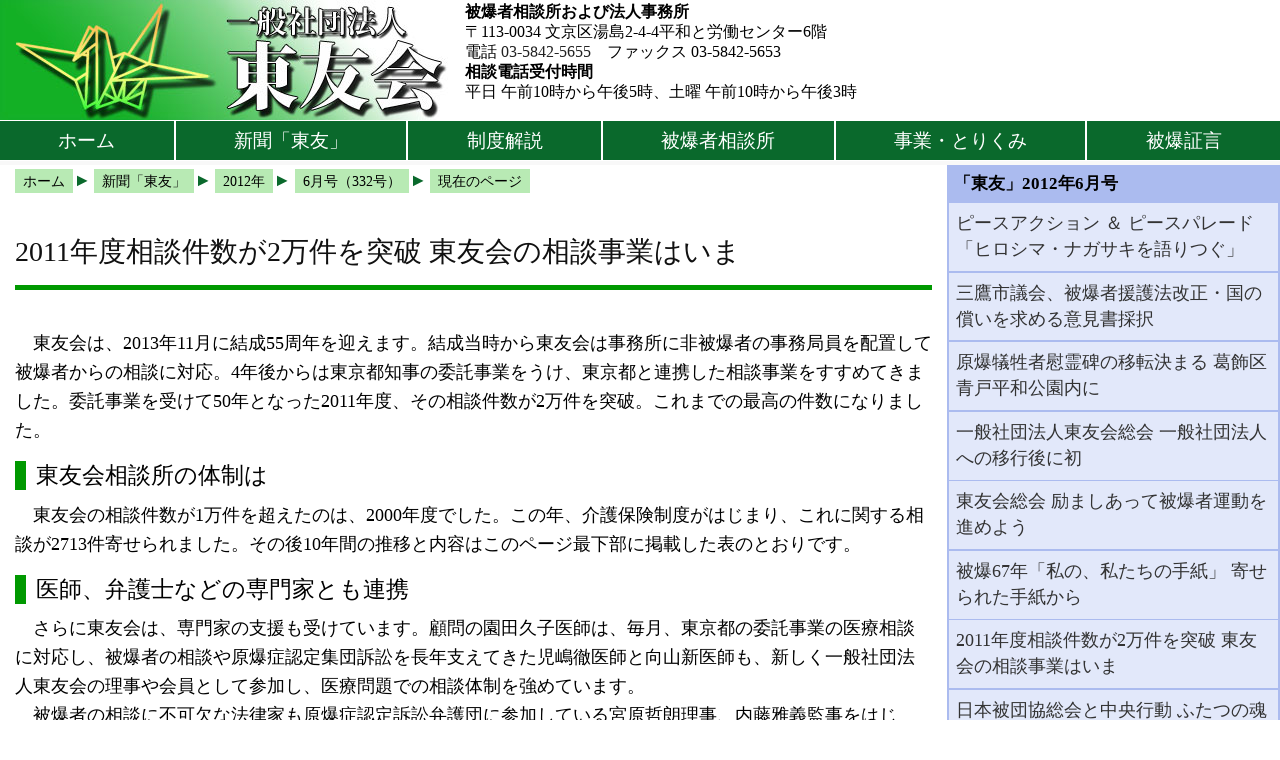

--- FILE ---
content_type: text/html; charset=UTF-8
request_url: https://t-hibaku.jp/toyu/2012/0332/0332_20120600soud.html
body_size: 31535
content:
<!DOCTYPE HTML>
<html lang="ja">
<head>
<meta http-equiv="Content-Type" content="text/html; charset=utf-8">
<meta name="viewport" content="width=device-width,initial-scale=1">
<meta name="keywords" content="原爆,被爆者,新聞,機関紙,東友,相談,相談事業">
<meta name="description" content="東友会は、2013年11月に結成55周年を迎えます。結成当時から東友会は被爆者からの相談に対応。4年後からは東京都知事の委託事業をうけ、東京都と連携した相談事業をすすめてきました。2011年度、相談件数が2万件を突破。これまでの最高の件数に。">
<meta property="og:title" content="2011年度相談件数が2万件を突破 東友会の相談事業はいま 「東友」の記事から">
<meta property="og:description" content="東友会は、2013年11月に結成55周年を迎えます。結成当時から東友会は被爆者からの相談に対応。4年後からは東京都知事の委託事業をうけ、東京都と連携した相談事業をすすめてきました。2011年度、相談件数が2万件を突破。これまでの最高の件数に。">
<meta property="og:image" content="https://t-hibaku.jp/img/warera_og_logo.jpg">
<meta property="og:url" content="https://t-hibaku.jp/toyu/2012/0332/0332_20120600soud.html">
<meta property="og:type" content="article">
<meta property="og:site_name" content="一般社団法人 東友会">
<title>2011年度相談件数が2万件を突破 東友会の相談事業はいま 「東友」の記事から</title>
<link href="../../../css/style.css" rel="stylesheet" type="text/css">
</head>
<body>
<div class="container">
<header id="header">
<div id="headerlogo">
<a href="https://t-hibaku.jp/" title="東友会ホームへ">
<img
 srcset="
 	https://t-hibaku.jp/img/logo_main_g.jpg 465w,
 	https://t-hibaku.jp/img/logo_main_g320.jpg 320w"
 sizes="
 	(min-width:60em) 465px,
 	(max-width:60em) 320px"
 src="https://t-hibaku.jp/img/logo_main_g.jpg"
 alt="一般社団法人 東友会">
</a>
</div>
<nav class="visually-hidden" aria-label="ページ内ナビゲーション">
<ul class="visually-hidden">
<li class="visually-hidden"><a href="#body">本文へ</a></li>
<li class="visually-hidden"><a href="#mainmenu">メインメニューへ</a></li>
<li class="visually-hidden"><a href="#submenu">サブメニューへ</a></li>
<li class="visually-hidden"><a href="#breadcrumb_top">現在地ナビ（パンくずリスト）へ</a></li>
</ul>
</nav>
</header>
<address>
<strong>被爆者相談所および法人事務所</strong><br>
〒113-0034 文京区湯島2-4-4平和と労働センター6階<br>
電話 <a href="tel:+81-3-5842-5655" style="text-decoration:none; color:#222;">03-5842-5655</a>　ファックス 03-5842-5653<br>
<strong>相談電話受付時間</strong><br>
平日 午前10時から午後5時、土曜 午前10時から午後3時
</address>
<nav id="mainmenu" aria-label="メインメニュー">
	<ul>
	<li><a href="https://t-hibaku.jp/">ホーム</a></li>
	<li><a href="https://t-hibaku.jp/toyu/">新聞「東友」</a></li>
	<li><a href="https://t-hibaku.jp/seido/">制度解説</a></li>
	<li><a href="https://t-hibaku.jp/soudan/">被爆者相談所</a></li>
	<li><a href="https://t-hibaku.jp/torikumi/">事業・とりくみ</a></li>
	<li><a href="https://t-hibaku.jp/syougen/">被爆証言</a></li>
	</ul>
</nav>
<div id="main">
<div id="breadcrumb_top">
<nav class="breadcrumb" aria-label="現在地ナビ（パンくずリスト）">
<ol class="breadcrumb" itemscope itemtype="https://schema.org/BreadcrumbList">
  <li itemprop="itemListElement" itemscope
      itemtype="https://schema.org/ListItem">
    <a itemprop="item" href="https://t-hibaku.jp/index.html">
        <span itemprop="name">ホーム</span>
    </a>
    <meta itemprop="position" content="1" />
  </li>
  <li itemprop="itemListElement" itemscope
      itemtype="https://schema.org/ListItem">
    <a itemprop="item" href="https://t-hibaku.jp/toyu/index.html">
        <span itemprop="name">新聞「東友」</span>
    </a>
    <meta itemprop="position" content="2" />
  </li>
  <li itemprop="itemListElement" itemscope
      itemtype="https://schema.org/ListItem">
    <a itemprop="item" href="https://t-hibaku.jp/toyu/toyu2012.html">
        <span itemprop="name">2012年</span>
    </a>
    <meta itemprop="position" content="3" />
  </li>
  <li itemprop="itemListElement" itemscope
      itemtype="https://schema.org/ListItem">
    <a itemprop="item" href="https://t-hibaku.jp/toyu/toyu2012.html#toyu0332">
        <span itemprop="name">6月号（332号）</span>
    </a>
    <meta itemprop="position" content="4" />
  </li>
  <li itemprop="itemListElement" itemscope
      itemtype="https://schema.org/ListItem">
    <a itemprop="item" href="https://t-hibaku.jp/toyu/2012/0332/0332_20120600soud.html" aria-current="page">
        <span itemprop="name">現在のページ</span>
    </a>
    <meta itemprop="position" content="5" />
  </li>
</ol>
</nav>
</div>
<article id="body">
<h1>2011年度相談件数が2万件を突破 東友会の相談事業はいま</h1>
<p>　東友会は、2013年11月に結成55周年を迎えます。結成当時から東友会は事務所に非被爆者の事務局員を配置して被爆者からの相談に対応。4年後からは東京都知事の委託事業をうけ、東京都と連携した相談事業をすすめてきました。委託事業を受けて50年となった2011年度、その相談件数が2万件を突破。これまでの最高の件数になりました。</p>
<h2>東友会相談所の体制は</h2>
<p>　東友会の相談件数が1万件を超えたのは、2000年度でした。この年、介護保険制度がはじまり、これに関する相談が2713件寄せられました。その後10年間の推移と内容はこのページ最下部に掲載した表のとおりです。

<h2>医師、弁護士などの専門家とも連携</h2>
<p>　さらに東友会は、専門家の支援も受けています。顧問の園田久子医師は、毎月、東京都の委託事業の医療相談に対応し、被爆者の相談や原爆症認定集団訴訟を長年支えてきた児嶋徹医師と向山新医師も、新しく一般社団法人東友会の理事や会員として参加し、医療問題での相談体制を強めています。<br>
　被爆者の相談に不可欠な法律家も原爆症認定訴訟弁護団に参加している宮原哲朗理事、内藤雅義監事をはじめ、新宿区、大田区、北区、八王子市、武蔵野市にある法律事務所の弁護士が一般社団法人東友会の会員として参加して、相談事業に協力しています。</p>
<h2>相談の内容、方法も多様</h2>
<p>　東友会事務所で対応している相談の9割は、電話や手紙で寄せられます。最近の傾向としては、東友会のウェブサイトを見て電子メールによる相談も増えているのも特徴です。<br>
　2011年東友会が受けた2万件を超える相談の5割は被爆者の手当や医療費などに関するものです。残りの2割が介護保険制度など被爆者援護法以外の医療や福祉関係、1割が被爆二世の医療費助成などとなりました。</p>
<h2>近年は介護の相談が増加</h2>
<p>　年間をつうじて多いのは、一般（他人）介護手当に関するものです。担当の的早相談員と清水相談員は、112人の被爆者の一般介護手当の申請を毎月手伝っています。これは東京都が対応しているこの手当受給者の8割を超えます。<br>
　一般介護手当の申請は、毎月、介護保険のホームヘルプを利用した日・時間帯と介護保険以外に被爆者が頼んでいる介護人が介護をした日と時間帯が重なっていないかをチェックし、領収証の金額と申請額をチェックするなど、細かい作業が必要です。</p>
<h2>原爆症の認定申請は緻密な対応が必要</h2>
<p>　原爆症認定と医療特別手当の担当は村田相談員。新しい基準ができて4年がすぎ、毎月の申請は数件に落ちつきました。しかし、申請に必要な検査結果報告書がそろわない事例が多く、相談員が医師に手紙を書いてお願いすることがしばしば。被爆から67年がすぎ、被爆状況の確認にも手間がかかっています。とくに、遠距離で被爆した後に中心地に入った人は、記録がないことが多く、東京都の協力をえて調べることが増えています。医療特別手当を受けている人が3年に1度提出する健康状況届は、4月から104件に対応。これは東京都の対象者の8割を超えています。</p>
<h2>地区ごとの相談会の講師活動も</h2>
<p>　村田相談員と的早相談員は、地区の会がひらく相談会で講師を担当しています。<br>
　地区の相談会は、毎年25カ所くらい開かれます。<br>
　2012年度は4月に青梅市、板橋区、江戸川区、多摩市で、5月には品川区、国分寺市、港区、府中市、6月には杉並区、武蔵野市、練馬区、あきる野市、中野区、足立区、町田市、文京区、北区と、17カ所で相談会が開かれています。<br>
　どこの相談会でも東友会相談員は大歓迎を受けます。「おいでくださると聞いて参加しました。お世話になって」と、あいさつにくる被爆者が多く、相談会の翌日にはほとんど参加した被爆者から電話での問い合わせがあります。<br>
</p>
<div class="imgcontainer">
<figure class="imgbox" style="max-width:488px;">
<img
 srcset="
 	img/0332_20120600sod1.jpg 480w,
 	img/0332_20120600sod1_s.jpg 300w"
 sizes="
 	(min-width:60em) 480px,
 	(max-width:60em) 300px"
 src="img/0332_20120600sod1.jpg"
 alt="相談員が立って資料を示しながら話をしている。長方形に並べられた机に着席した参加者は資料に目を落とすなどしながらそれを聞いている。">
<figcaption>都内各地区ごとにきめ細かな相談会も（写真は江東区での相談会）</figcaption>
</figure>
</div>
<div class="dropshadowbox">
<h2>東友会原爆被爆者相談所 最近10年間の相談実績の推移</h2>
<p>　社団法人東友会原爆被爆者相談所の相談員が実施した相談事業の内容別・方法別の一覧です。<br>
　相談内容別の分類は、東京都健康局に委託事業として報告する書式の分類になっています。</p>
<table style="height: 90%;">
  <caption>2002年から2011年における相談実績の推移</caption>
  <tbody>
    <tr>
      <td colspan="2" rowspan="2">&nbsp;</td>
      <th scope="colgroup" colspan="1" rowspan="2">相談件数総計</th>
      <th scope="col" colspan="9" rowspan="1" style="text-align: center;">相談内容別件数</th>
    </tr>
    <tr>
      <th scope="col" width="8%">被爆者援護法関係</th>
      <th scope="col" width="8%">患者健康指導</th>
      <th scope="col" width="8%">家族調整</th>
      <th scope="col" width="8%">生活保護法適用</th>
      <th scope="col" width="8%">他社会福祉法関係</th>
      <th scope="col" width="8%">入院斡旋</th>
      <th scope="col" width="8%">施設斡旋</th>
      <th scope="col" width="8%">その他</th>
      <th scope="col" width="8%">被爆二世関係</th>
    </tr>
    <tr>
      <th scope="rowgroup" width="9%" rowspan="2" style="text-align: left">2002年度</th>
      <th scope="row" width="7%" colspan="1" style="text-align: left">年度計 </th>
      <td class="right">13,735</td>
      <td class="right">7,554</td>
      <td class="right">1,188</td>
      <td class="right">0</td>
      <td class="right">26</td>
      <td class="right">2,085</td>
      <td class="right">18</td>
      <td class="right">404</td>
      <td class="right">1,580</td>
      <td class="right">880</td>
      </tr>
    <tr>
      <th scope="row" colspan="1" style="text-align: left"> 月平均</th>
      <td class="right">1,145</td>
      <td class="right">630</td>
      <td class="right">99</td>
      <td class="right">0</td>
      <td class="right">2</td>
      <td class="right">174</td>
      <td class="right">2</td>
      <td class="right">34</td>
      <td class="right">132</td>
      <td class="right">73</td>
      </tr>
    <tr>
      <th scope="rowgroup" width="9%" rowspan="2" style="text-align: left">2003年度</th>      <th scope="row" colspan="1" style="text-align: left">年度計</th>
      <td class="right">14,688</td>
      <td class="right">9,196</td>
      <td class="right">655</td>
      <td class="right">19</td>
      <td class="right">35</td>
      <td class="right">702</td>
      <td class="right">41</td>
      <td class="right">250</td>
      <td class="right">1,726</td>
      <td class="right">2,064</td>
      </tr>
    <tr>
      <th scope="row" colspan="1" style="text-align: left">月平均</th>
      <td class="right">1,224</td>
      <td class="right">766</td>
      <td class="right">55</td>
      <td class="right">2</td>
      <td class="right">3</td>
      <td class="right">59</td>
      <td class="right">3</td>
      <td class="right">21</td>
      <td class="right">144</td>
      <td class="right">172</td>
      </tr>
    <tr>
      <th scope="rowgroup" width="9%" rowspan="2" style="text-align: left">2004年度</th>      <th scope="row" colspan="1" style="text-align: left">年度計</th>
      <td class="right">13,901</td>
      <td class="right">9,485</td>
      <td class="right">916</td>
      <td class="right">18</td>
      <td class="right">11</td>
      <td class="right">996</td>
      <td class="right">41</td>
      <td class="right">336</td>
      <td class="right">401</td>
      <td class="right">1,697</td>
      </tr>
    <tr>
      <th scope="row" colspan="1" style="text-align: left">月平均</th>
      <td class="right">1,158</td>
      <td class="right">790</td>
      <td class="right">76</td>
      <td class="right">2</td>
      <td class="right">1</td>
      <td class="right">83</td>
      <td class="right">3</td>
      <td class="right">28</td>
      <td class="right">31</td>
      <td class="right">144</td>
      </tr>
    <tr>
      <th scope="rowgroup" width="9%" rowspan="2" style="text-align: left">2005年度</th>      <th scope="row" colspan="1" style="text-align: left">年度計</th>
      <td class="right">11,291</td>
      <td class="right">6,667</td>
      <td class="right">907</td>
      <td class="right">2</td>
      <td class="right">7</td>
      <td class="right">1,586</td>
      <td class="right">8</td>
      <td class="right">209</td>
      <td class="right">599</td>
      <td class="right">1,306</td>
      </tr>
    <tr>
      <th scope="row" colspan="1" style="text-align: left">月平均</th>
      <td class="right">941</td>
      <td class="right">556</td>
      <td class="right">76</td>
      <td class="right">0</td>
      <td class="right">1</td>
      <td class="right">132</td>
      <td class="right">1</td>
      <td class="right">17</td>
      <td class="right">49</td>
      <td class="right">109</td>
      </tr>
    <tr>
      <th scope="rowgroup" width="9%" rowspan="2" style="text-align: left">2006年度</th>      <th scope="row" colspan="1" style="text-align: left">年度計</th>
      <td class="right">14,869</td>
      <td class="right">8,962</td>
      <td class="right">1,142</td>
      <td class="right">2</td>
      <td class="right">10</td>
      <td class="right">2,071</td>
      <td class="right">17</td>
      <td class="right">307</td>
      <td class="right">781</td>
      <td class="right">1,577</td>
      </tr>
    <tr>
      <th scope="row" colspan="1" style="text-align: left">月平均</th>
      <td class="right">1,239</td>
      <td class="right">747</td>
      <td class="right">95</td>
      <td class="right">0</td>
      <td class="right">1</td>
      <td class="right">123</td>
      <td class="right">1</td>
      <td class="right">26</td>
      <td class="right">115</td>
      <td class="right">131</td>
      </tr>
    <tr>
      <th scope="rowgroup" width="9%" rowspan="2" style="text-align: left">2007年度</th>      <th scope="row" colspan="1" style="text-align: left">年度計</th>
      <td class="right">18,193</td>
      <td class="right">10,849</td>
      <td class="right">1,334</td>
      <td class="right">17</td>
      <td class="right">28</td>
      <td class="right">2,581</td>
      <td class="right">27</td>
      <td class="right">483</td>
      <td class="right">1,036</td>
      <td class="right">1,838</td>
      </tr>
    <tr>
      <th scope="row" colspan="1" style="text-align: left">月平均</th>
      <td class="right">1,516</td>
      <td class="right">904</td>
      <td class="right">111</td>
      <td class="right">1</td>
      <td class="right">2</td>
      <td class="right">218</td>
      <td class="right">2</td>
      <td class="right">40</td>
      <td class="right">85</td>
      <td class="right">153</td>
      </tr>
    <tr>
      <th scope="rowgroup" width="9%" rowspan="2" style="text-align: left">2008年度</th>      <th scope="row" colspan="1" style="text-align: left">年度計</th>
      <td class="right">16,237</td>
      <td class="right">9,416</td>
      <td class="right">1,294</td>
      <td class="right">2</td>
      <td class="right">37</td>
      <td class="right">2,661</td>
      <td class="right">20</td>
      <td class="right">435</td>
      <td class="right">657</td>
      <td class="right">1,715</td>
      </tr>
    <tr>
      <th scope="row" colspan="1" style="text-align: left">月平均</th>
      <td class="right">1,353</td>
      <td class="right">790</td>
      <td class="right">108</td>
      <td class="right">0</td>
      <td class="right">3</td>
      <td class="right">222</td>
      <td class="right">2</td>
      <td class="right">36</td>
      <td class="right">49</td>
      <td class="right">143</td>
      </tr>
    <tr>
      <th scope="rowgroup" width="9%" rowspan="2" style="text-align: left">2009年度</th>      <th scope="row" colspan="1" style="text-align: left">年度計</th>
      <td class="right">18,064</td>
      <td class="right">8,866</td>
      <td class="right">1,538</td>
      <td class="right">4</td>
      <td class="right">81</td>
      <td class="right">3,548</td>
      <td class="right">20</td>
      <td class="right">650</td>
      <td class="right">888</td>
      <td class="right">2,469</td>
      </tr>
    <tr>
      <th scope="row" colspan="1" style="text-align: left">月平均</th>
      <td class="right">1,367</td>
      <td class="right">739</td>
      <td class="right">128</td>
      <td class="right">0</td>
      <td class="right">7</td>
      <td class="right">296</td>
      <td class="right">2</td>
      <td class="right">54</td>
      <td class="right">73</td>
      <td class="right">206</td>
      </tr>
    <tr>
      <th scope="rowgroup" width="9%" rowspan="2" style="text-align: left">2010年度</th>
      <th scope="row" colspan="1" style="text-align: left">年度計</th>
      <td class="right">18,730</td>
      <td class="right">10,058</td>
      <td class="right">1,229</td>
      <td class="right">6</td>
      <td class="right">39</td>
      <td class="right">3,134</td>
      <td class="right">22</td>
      <td class="right">494</td>
      <td class="right">809</td>
      <td class="right">2,939</td>
      </tr>
    <tr>
      <th scope="row" colspan="1" style="text-align: left">月平均</th>
      <td class="right">1,561</td>
      <td class="right">838</td>
      <td class="right">102</td>
      <td class="right">1</td>
      <td class="right">3</td>
      <td class="right">261</td>
      <td class="right">2</td>
      <td class="right">41</td>
      <td class="right">68</td>
      <td class="right">245</td>
      </tr>
    <tr>
      <th scope="rowgroup" width="9%" rowspan="2" style="text-align: left">2011年度</th>
      <th scope="row" colspan="1" style="text-align: left">年度計</th>
      <td class="right">20,061</td>
      <td class="right">10,794</td>
      <td class="right">1,370</td>
      <td class="right">6</td>
      <td class="right">116</td>
      <td class="right">3,556</td>
      <td class="right">34</td>
      <td class="right">662</td>
      <td class="right">932</td>
      <td class="right">2,591</td>
      </tr>
    <tr>
      <th scope="row" colspan="1" style="text-align: left"><p>&nbsp;</p>
<p>月平均</p></th>
      <td class="right">1,672</td>
      <td class="right">900</td>
      <td class="right">114</td>
      <td class="right">1</td>
      <td class="right">10</td>
      <td class="right">296</td>
      <td class="right">3</td>
      <td class="right">55</td>
      <td class="right">77</td>
      <td class="right">216</td>
      </tr>
  </tbody>
</table>
<p>【備考】「他社会福祉法関係」の項目には、介護保険制度に関する相談を含む。</p>
</div>
</article>
<div class="socialbuttons">


<!-- facebook -->
<!-- Your like button code -->
 <div class="fb-like" 
  data-href="
   https://t-hibaku.jp/toyu/2012/0332/0332_20120600soud.html"
  data-width=""
  data-layout="box_count"
  data-action=""
  data-share="true">
 </div>

<!-- line -->
 <div style="display: inline-block;">
  <div class="line-it-button"
   data-lang="ja"
   data-type="share-b"
   data-env="REAL"
   data-url="
    https://t-hibaku.jp/toyu/2012/0332/0332_20120600soud.html" 
   data-color="default"
   data-size="large"
   data-count="true"
   data-ver="3"
   style="display: none;">
  </div>
 </div>

<!-- hatena bookmark -->
 <div style="display: inline-block;">
 <a href="https://b.hatena.ne.jp/entry/" class="hatena-bookmark-button" data-hatena-bookmark-layout="vertical-large" data-hatena-bookmark-lang="ja" title="このエントリーをはてなブックマークに追加">
  <img src="https://b.st-hatena.com/images/v4/public/entry-button/button-only@2x.png" alt="このエントリーをはてなブックマークに追加" width="20" height="20" style="border: none;" />
 </a>
 </div>

<!-- twitter -->
 <div style="display: inline-block;">
<a href="https://twitter.com/share?ref_src=twsrc%5Etfw" class="twitter-share-button" data-size="large" data-dnt="true" data-show-count="false">Tweet</a>
 </div>

</div>
</div>
<nav id="submenu" aria-label="サブメニュー">
<h4>「東友」2012年6月号</h4>
<ul>
<li><a href="0332_20120521pact.html">ピースアクション ＆ ピースパレード 「ヒロシマ・ナガサキを語りつぐ」</a></li>
<li><a href="0332_20120614mita.html">三鷹市議会、被爆者援護法改正・国の償いを求める意見書採択</a></li>
<li><a href="0332_20120600irei.html">原爆犠牲者慰霊碑の移転決まる 葛飾区青戸平和公園内に</a></li>
<li><a href="0332_20120603so_h.html">一般社団法人東友会総会 一般社団法人への移行後に初</a></li>
<li><a href="0332_20120527so_k.html">東友会総会 励ましあって被爆者運動を進めよう</a></li>
<li><a href="0332_20120600tega.html">被爆67年「私の、私たちの手紙」 寄せられた手紙から</a></li>
<li><a href="0332_20120600soud.html">2011年度相談件数が2万件を突破 東友会の相談事業はいま</a></li>
<li><a href="0332_20120605hida.html">日本被団協総会と中央行動 ふたつの魂を入れ被爆者援護法改正を</a></li>
<li><a href="0332_20120612kent.html">厚労省 原爆症認定制度「検討会」 厚労省は現行制度維持に固執</a></li>
<li><a href="0332_20120600case.html">原爆症認定ケースbyケース</a></li>
</ul>
	<h4>新聞「東友」</h4>
	<ul>
	<li><a href="../../index.html">新聞「東友」の紹介</a></li>
	<li><a href="../../form_sanjo.html">購読のお願い</a></li>
	<li><a href="../../rensai/index.html">連載記事</a></li>
	<li><a href="../../toyu2025.html">2025年発行分</a></li>
	<li><a href="../../toyu2024.html">2024年発行分</a></li>
	<li><a href="../../toyu2023.html">2023年発行分</a></li>
	<li><a href="../../toyu2022.html">2022年発行分</a></li>
	<li><a href="../../toyu2021.html">2021年発行分</a></li>
	<li><a href="../../toyu2020.html">2020年発行分</a></li>
	<li><a href="../../toyu2019.html">2019年発行分</a></li>
	<li><a href="../../toyu2018.html">2018年発行分</a></li>
	<li><a href="../../toyu2017.html">2017年発行分</a></li>
	<li><a href="../../toyu2016.html">2016年発行分</a></li>
	<li><a href="../../toyu2015.html">2015年発行分</a></li>
	<li><a href="../../toyu2014.html">2014年発行分</a></li>
	<li><a href="../../toyu2013.html">2013年発行分</a></li>
	<li><a href="../../toyu2012.html">2012年発行分</a></li>
	<li><a href="../../toyu2011.html">2011年発行分</a></li>
	<li><a href="../../toyu2010.html">2010年発行分</a></li>
	<li><a href="../../toyu2009.html">2009年発行分</a></li>
	<li><a href="../../toyu2008.html">2008年発行分</a></li>
	<li><a href="../../toyu2007.html">2007年発行分</a></li>
	<li><a href="../../toyu2006.html">2006年発行分</a></li>
	<li><a href="../../toyu2005.html">2005年発行分</a></li>
	<li><a href="../../toyu2004.html">2004年発行分</a></li>
	<li><a href="../../toyu2003.html">2003年発行分</a></li>
	<li><a href="../../toyu2002.html">2002年発行分</a></li>
	<li><a href="../../toyu2001.html">2001年発行分</a></li>
	</ul>
</nav>
<footer>
<nav class="visually-hidden" aria-label="ページ内ナビゲーション">
<ul class="visually-hidden">
<li class="visually-hidden"><a href="#mainmenu">メインメニューへ</a></li>
<li class="visually-hidden"><a href="#submenu">サブメニューへ</a></li>
<li class="visually-hidden"><a href="#breadcrumb_top">現在地ナビ（パンくずリスト）へ</a></li>
<li class="visually-hidden"><a href="#body">本文の冒頭へ</a></li>
<li class="visually-hidden"><a href="#">ページの先頭へ</a></li>
</ul>
</nav>
<p style="line-height: 100%; text-align: left; margin: 0ex 0.5em;"><small>&copy; General Corporation TOYUKAI, &copy; Tokyo Federation of A-Bomb Sufferes Organizations (TOYUKAI)</small></p>

<!-- GlobalSign -->
<div style="display: flex; min-height: 90px;">
<div id="ss_gmo_globalsign_secured_site_seal" oncontextmenu="return false;" style="width:130px; height:80px; padding: 0; margin:0;">
<img id="ss_gmo_globalsign_img" src="[data-uri]" alt="" onclick="ss_open_profile()" style="cursor:pointer; border:0; width:100%" >
</div>
<div>
<p style="line-height: 100%; margin: 0ex 0.2em 0ex 0.5em;"><small>当サイトは、GMOグローバルサイン発行のSSL電子証明書を使用しています。</small></p>
</div>
</div>
<script>
window.addEventListener('load', () => {
let s = document.createElement("script");
s.src = "https://seal.atlas.globalsign.com/gss/one/seal?image=seal_130-66_ja_t.png";
document.body.appendChild(s);
});
</script>
<!-- End GlobalSign -->

<!-- pagetopボタン -->
<div id="return-top">
<a href="#">ページの先頭へ</a>
</div>
<script>
//スピードなどの設定
var options = {
    pageTopBtn : 'return-top', // トップへ戻るボタンのID名（”名”のみで＃はつけない）
    showScroll : 200, // ボタンの出現するスクロール位置 PX単位
    scrollSpeed : 8, //速い→5 普通→10 ゆっくり→20
    fadeSpeed : 15 // 速い 5 〜 30 ゆっくり
};
 
window.onload = function(){  
 
var btn = document.getElementById(options.pageTopBtn) ;
     
// ページの一番上へ戻るアニメーション
var scroll_timer;
function pageTop(x, y){
    if (y >= 1) {
        var scTop = Math.floor(y - (y / (options.scrollSpeed * 2)));
        window.scrollTo(x, scTop);
        scroll_timer = setTimeout(function(){pageTop(x, scTop)}, options.scrollSpeed); 
        // ↑ y の値が1以下になるまで 少しの数値分だけスクロールアップするのを 
        // scrollSpeed の設定時間ごとに繰り返す
    } else {
        clearTimeout(scroll_timer);
        // ↑ y の値が1以下になったらタイマーを止めて数値を引くのをやめる
        window.scrollTo(x, 0);
    }
}
     
// フェイドインアニメーション設定
var fadeIn_timer;
function fadeInTimer(opaValue){
    if (opaValue < 1){
        opaValue = opaValue + 0.05;
        btn.style.filter = "alpha(opacity:"+(opaValue*100)+")";
        btn.style.opacity = opaValue; 
        fadeIn_timer = setTimeout(function(){fadeInTimer(opaValue);}, options.fadeSpeed);
        // ↑opaValue が1になるまで透明度を 0.05 ずつ足して行くのを
        //  fadeSpeed に設定された時間毎に繰り返す
    } else {
        clearTimeout(fadeIn_timer);
        // ↑opaValue が1になったら繰り返し処理を止める
        btn.style.filter = "alpha(opacity:100)";
        btn.style.opacity = 1;
    }
}
     
// フェイドアウトアニメーション設定
var fadeOut_timer;
function fadeOutTimer(opaValue){
    if ( opaValue >= 0.05){
        opaValue = opaValue - 0.05;
        btn.style.filter = "alpha(opacity:"+(opaValue*100)+")";
        btn.style.opacity = opaValue; 
        fadeOut_timer = setTimeout(function(){ fadeOutTimer(opaValue); }, options.fadeSpeed);
        // opaValue が1になるまで透明度を 0.05 ずつ引いて行くのを
        //  fadeSpeed に設定された時間毎に繰り返す
    } else {
        clearTimeout(fadeIn_timer);
        // ↑ opaValue が0.05以下になったら繰り返し処理を止めて
        // 完全な0にしておく（↓）
        btn.style.filter = "alpha(opacity:0)";
        btn.style.opacity = 0;
    }
}
 
// スクロールイベント
btn.style.opacity = 0;
btn.style.filter = "alpha(opacity:0)";
window.onscroll = function(){
    var winSc = document.body.scrollTop || document.documentElement.scrollTop;
    if(winSc >= options.showScroll){
        clearTimeout(fadeOut_timer);
        var opaValue = parseFloat(btn.style.opacity);
        fadeInTimer(opaValue);
    } else {
        clearTimeout(fadeIn_timer);
        var opaValue = parseFloat(btn.style.opacity);
        fadeOutTimer(opaValue);
    }
}
 
// クリックイベント
btn.onclick = function(){
    // 現在のスクロール位置を取得する
    var x = document.body.scrollLeft || document.documentElement.scrollLeft;
    var y = document.body.scrollTop  || document.documentElement.scrollTop;
    // スクロール位置を pageTop() 関数へ渡して呼び出す
    pageTop(x, y);   
    return false;
}
 
}
</script>
<!-- End pagetopボタン -->

</footer><!-- end .container --></div>
<!-- facebook -->
<!-- Load Facebook SDK for JavaScript -->
<div id="fb-root"></div>
<script async defer crossorigin="anonymous" src="https://connect.facebook.net/ja_JP/sdk.js#xfbml=1&version=v16.0" nonce="iw22u5yL"></script>

<!-- line -->
<script src="https://www.line-website.com/social-plugins/js/thirdparty/loader.min.js" async defer></script>

<!-- hatena bookmark -->
<script type="text/javascript" src="https://b.st-hatena.com/js/bookmark_button.js" charset="utf-8" async></script>

<!-- twitter -->
<script async src="https://platform.twitter.com/widgets.js" charset="utf-8"></script></body>
</html>


--- FILE ---
content_type: text/css
request_url: https://t-hibaku.jp/css/style.css
body_size: 8539
content:
@charset "utf-8";
@import url("style_hdft.css");
@import url("style_nav.css");
@import url("style_img.css");
@import url("style_part.css");
@import url("style_chart.css");
@import url("style_socialbuttons.css");


:root {
  --nav-colorset1_bg: #0A692C;
  --nav-colorset1_c: #FFF;
  --nav-colorset2_bg: #b8eab4;
  --nav-colorset2_c: #000;
  --indexlist-colorset1_bg: #f0f6f0;
  --indexlist-colorset1_c: #000;
  --indexlist-colorset2_bg: #FFEDA6;
  --indexlist-colorset2_c: #000;
}
/* 対象を画面から見えなくする */
/* 
"視覚的に隠したいけど、スクリーンリーダーには読み上げて欲しい時に役立つ Visually Hidden というパターンがあります。"
参考：https://www.asobou.co.jp/blog/web/visually-hidden
 */
.visually-hidden {
	clip: rect(0 0 0 0);
	clip-path: inset(50%);
	width: 1px;
	height: 1px;
	overflow: hidden;
	position: absolute;
	white-space: nowrap;
}

* {
	padding: 0;
	margin: 0;
}

article, aside, details, figcaption, figure, footer, header, hgroup, menu, nav, section, summary {
	display: block;
}

/* ~~ エレメント / タグセレクター ~~ */
ul, ol, dl { /* ブラウザー間の相違により、リストの余白とマージンをゼロにすることをお勧めします。一貫性を保つために、量をここで指定するか、リストに含まれるリスト項目 (LI、DT、DD) で指定できます。 */
	padding: 0;
	margin: 0;
}
h1, h2, h3, h4, h5, h6, p {
	margin-top: 0;	 /* 上マージンを削除すると、マージンを含む div からマージンがはみ出す場合があるという問題を回避できます。残った下マージンにより、後続のエレメントからは離されます。 */
}

a img { /* このセレクターは、一部のブラウザーでイメージをリンクで囲んだ場合にイメージの周囲に表示される初期設定の青いボーダーを削除します。 */
	border: none;
}

body {
	background-color: #FFF;
	line-height: 170%;
	font-size: 100%;
	-webkit-text-size-adjust :100%;
	margin-bottom: 0;
}

div.container {
	display: flex;
	flex-wrap: wrap;
	margin-bottom: 0;
	padding: 0;
}

#main {
	display: block;
	margin: 0px;
	background-color: #FFF;
	line-height: 170%;
	margin-bottom: 0;
	padding-bottom: 0;
}

#main h1 {
	line-height: 150%;
	color: #111;
}

#main h2 {
	padding: 0px 0px 0px 0.4em;
	border-left: 0.5em solid #090;
	margin: 1ex 0em 1ex 0em;
	font-size: 130%;
	clear: both;
}

#main h3 {
	padding: 0ex 0em 0.5ex 0em;
	border-bottom: 2px solid #090;
	margin: 1ex 0em 1ex 0em;
	font-size: 120%;
	clear: both;
}

#main h4 {
	padding: 0ex 0em 0ex 0em;
	margin: 1ex 0em 1ex 0em;
	clear: both;
}

#main p , #main q {
	padding: 0ex 0em 0ex 0em;
	margin: 0ex 0em 2ex 0em;
}

#main blockquote {
	display: block;
	background-color: #FCFBF8;
	padding: 1ex 1ex 1ex 1ex;
	border-color: #999999;
	border-style: solid;
	border-width: 1px;
	margin: 0em 1ex 1.2em 1ex;
}

#main ul li , #main ol li {
	margin: 0em 0px 0em 1.2em;
}

#main dt {
	margin: 0ex 0em 0ex 0em;
	font-weight: bold;
}

#main dd {
	margin: 0ex 0pm 0ex 1.2em;
}

table {
	padding: 0;
	border-style: solid;
	border-width: thin;
	border-color: #333;
	border-collapse: collapse;
	margin: 0px 0px 1.6em 0px;
	text-align: left;
}

table.scroll {
	overflow: auto;
}

table caption {
	margin-right: 0em;
	margin-bottom: 0ex;
	margin-left: 0em;
	font-size: 115%;
	font-weight: bold;
	line-height: 120%;
}

table caption p {
	margin-bottom: 0ex;
	font-size: 90%;
	text-align: left;
	font-weight: normal;
	line-height: 140%;
}

th {
	padding: 1ex 0.5em;
	border-style: solid;
	border-width: thin;
	border-color: #333;
	border-collapse: collapse;
	text-align: left;
	empty-cells: show;
}
	
th.vertical {
	writing-mode: vertical-rl;
}

td {
	padding: 1ex 0.5em;
	border-style: solid;
	border-width: thin;
	border-color: #333;
	border-collapse: collapse;
	text-align: left;
	empty-cells: show;
}

td.right {
	text-align: right;
}

td.vertical {
	writing-mode: vertical-rl;
}

section {
}

article article {
	margin-bottom: 2em;
}

#main * p > br {
	line-height: 250%;
	vertical-align: top;
}

#main * p > br.low {
	line-height: 140%;
}

#main p:last-child,
#main ql:last-child,
#main ul:last-child,
#main ol:last-child,
#main dl:last-child,
#main figure:last-child,
#main table:last-child, 
#main div:last-child {
	margin-bottom: 0em;
}

#main td > ul,
#main td > ol,
#main td > dl {
	margin-bottom: 0ex;
}

/* ~~ サイトのリンクのスタイル付けは、ホバー効果を作成するセレクターグループも含め、この順序にする必要があります。~~ */
article a:link {
	color: #3953E1;
	text-decoration: underline; /* 非常に特殊な表示方法でリンクをスタイル付けする場合を除き、一目で見分けられるように下線を指定することをお勧めします。 */
}
article a:visited {
	color: #606;
	text-decoration: underline;
}
article a:hover, a:active, a:focus { /* このセレクターグループは、キーボードを使用するユーザーに対し、マウスを使用するユーザーと同じホバー効果を提供します。 */
	text-decoration: none;
}

/* ~~ その他の float/clear クラス ~~ */
.fltrt { /* このクラスを使用すると、ページ内でエレメントを右にフローティングさせることができます。フローティングさせるエレメントは、ページ内で横に並べて表示するエレメントの前に指定する必要があります。 */
	float: right;
	margin-left: 1em;
}
.fltlft { /* このクラスを使用すると、ページ内でエレメントを左にフローティングさせることができます。フローティングさせるエレメントは、ページ内で横に並べて表示するエレメントの前に指定する必要があります。 */
	float: left;
	margin-right: 1em;
}

.center {
	margin: 0px auto 0px;
	text-align: center;
}

.s-font {
	font-size: 90%;
}

* span.notes-eye-catch {
	border: thin solid;
	border-radius: 0.1ex;
	padding: 0ex 0.1em;
	color: #FF4B00;
	font-weight: bold;
}

#main aside {
	display: block;
	padding: 1ex 0.5em 1ex 0.5em;
	border: solid thin #999;
	margin: 0ex 0em 2ex 0em;
	background-color: #FFFFF0;
}

#main ul ~ aside,
#main ol ~ aside,
#main dl ~ aside {
	margin-top: 2ex;
}

#main aside p {
	margin-bottom: 0ex;
}

em {
	font-style: normal;
	font-weight: bold;
}

hr {
	margin: 1ex 0px 1ex 0px;
	clear: both;
}


@media screen and (min-width: 60em) {
	/* 960px~（PC） */
header {
	order: 1;
	flex-basis: auto;
}

address {
	order: 2;
	flex-basis: auto;
}

nav#mainmenu {
	order: 3;
	flex-basis: 100%;
}

#main {
	order: 4;
	flex-basis: 69%;
	flex-grow: 1;
	flex-shrink: 1;
	margin-bottom: 1ex;
}

nav#submenu {
	order: 5;
	flex-basis: 26%;
	flex-shrink: 1;
}

footer {
	order: 6;
	flex-basis: 100%;
}

div.container {
	margin: 0 auto 20px;
	max-width: 1600px;
	min-width: 640px;
	background-color:#F8F8F8;

}

#main {
	padding: 0px 15px 140px 15px;
	background-image: url(../img/bg_oriduru.png);
	background-position:bottom right;
	background-repeat:no-repeat;
	font-size: 110%;
}

#main h1 {
	padding: 0em 0em 0.4em 0em;
	border-bottom: 5px solid #090;
	margin: 1em 0px 1.4em 0px;
	font-size: 160%;
	font-weight: 300;
}

#main h2 {
	font-style:normal;
	font-weight: normal;
}

#main h3 {
	font-weight: normal;
}

#main h4 {
	font-size: 115%;
}

#main ul {
	margin: 0em 0px 2em 0px;
}

#main ol {
	margin: 0em 0px 2em 0.5em;
}

#main dl {
	margin: 0ex 0em 3ex 0em;
}

th , td {
	line-height: 140%;
}

#main a[href^="tel:"] {
	pointer-events: none;
	cursor: text;
	text-decoration: none;
	color: #222;
}

}


@media screen and (max-width: 60em) { 
	/* ~480px（スマホ縦） */
header {
	order: 1;
	flex-basis: 100%;
}

nav#mainmenu {
	order: 2;
	flex-basis: 100%;
}

#main {
	order: 3;
	flex-basis: 100%;
	flex-shrink: 1;
}

nav#submenu {
	order: 4;
	flex-basis: 100%;
	flex-shrink: 1;
}

address {
	order: 5;
	flex-basis: 100%;
}

footer {
	order: 6;
	flex-basis: 100%;
}

div.container {
	max-width: 60em;
}

#main {
	padding: 0em 0.5ex 0.7em 0.5ex;
	background-image: none;
	font-size: 100%;
}

#main h1 {
	padding: 0em 0em 0.5em 0em;
	border-bottom: 3px solid #090;
	margin: 0.6em 0px 1em 0px;
	font-size: 130%;
}

#main h2 {
	font-size: 115%;
}

#main h3 {
	font-size: 110%;
}

#main h4 {
	font-size: 105%;
}

#main ul {
	margin: 0em 0px 1.6em 0px;
}

#main ol {
	margin: 0em 0px 1.6em 0.5em;
}

#main dl {
	margin: 0em 0px 1.6em 0px;
}

th , td {
	font-size: 90%;
	line-height: 130%;
}

}


--- FILE ---
content_type: text/css
request_url: https://t-hibaku.jp/css/style_nav.css
body_size: 7154
content:
@charset "utf-8";

/* パンくずリスト */

#main #breadcrumb_top {
	margin: 0em;
	padding: 0em;
}

#main nav.breadcrumb {
	margin-top: 0em;
	margin-bottom: 0em;
}

#main nav.breadcrumb ol {
	margin: 0em;
	padding-left: 0em;
	display: flex;
	flex-wrap: wrap;
	align-items: stretch;
	align-content: space-between;
	list-style: none;
}

#main nav.breadcrumb ol li {
	position: relative;
	display: inline-block;
	margin: 0.2ex 1.2em 1ex 0em;
	box-sizing: border-box;
}

#main nav.breadcrumb ol li::after {
	content: "▲";
	transform: rotate(90deg);
	position: absolute;
	top: 0ex;
	left: 100%;
	color: var(--nav-colorset1_bg);
}

#main nav.breadcrumb ol li:last-child::after {
	content: "";
	position: absolute;
	top: 0.4em;
	left: 100%;
	box-sizing: border-box;
	border: none;
	width: 0;
	height: 0;
}

#main nav.breadcrumb ol li a {
	padding: 0.5ex 0.5em 0.5ex 0.5em;
	height: 3ex;
	line-height: 4ex;
	text-decoration: none;
	color: var(--nav-colorset2_c);
	background: var(--nav-colorset2_bg);/*背景色*/
	border: thin solid  var(--nav-colorset2_bg);
	font-size: 80%;
	box-sizing: border-box;
}

#main nav.breadcrumb ol li a:hover,
#main nav.breadcrumb ol li a:active,
#main nav.breadcrumb ol li a:focus {
	color: var(--nav-colorset1_c);
	background-color: var(--nav-colorset1_bg);
	border-color: var(--nav-colorset1_bg);
}


/* 次の記事・前の記事用 */

#main nav.next_prev {
	display: block;
	margin-top: 2em;
}

#main nav.next_prev ul {
	display: flex;
	flex-wrap: wrap;
	justify-content: space-around;
	align-items: stretch;
	margin: 0px;
	padding: 0px;
	list-style: none;
}

#main nav.next_prev ul li {
	display: inline-block;
	flex-basis: auto;
	flex-grow: 1;
	margin: 0px;
	padding-left: 0px;
}

#main nav.next_prev ul li a {
	display: block;
	box-sizing: border-box;
	height: 4ex;
	width: 8em;
	padding: auto 0.7em auto 0.3em;
}

.button-arrow {
	position: relative;
	text-align: center;
	box-sizing: border-box;
	height: 4ex;
	max-width: 8em;
}

.button-arrow a {
	background: var(--nav-colorset1_bg);
	text-decoration: none;
	color: var(--nav-colorset1_c);
	font-weight: bold;
}

.button-arrow a:hover,
.button-arrow a:active,
.button-arrow a:focus {
	background: var(--nav-colorset2_bg);
	text-decoration: underline;
	color: var(--nav-colorset2_c);
	font-weight: bold;
}

.button-arrow-next a::after {
	content: "";
	position: absolute;
	left: 100%;
	box-sizing: border-box;
	border: solid transparent;
	border-left-color: var(--nav-colorset1_bg);
	border-width: 2ex 0.7em;
}

.button-arrow-next a:hover::after,
.button-arrow-next a:active::after,
.button-arrow-next a:focus::after {
	border-left-color: var(--nav-colorset2_bg);
}

.button-arrow-prev a::before {
	content: "";
	position: absolute;
	right: 100%;
	box-sizing: border-box;
	border: solid transparent;
	border-right-color: var(--nav-colorset1_bg); 
	border-width: 2ex 0.7em;
}

.button-arrow-prev a:hover::before,
.button-arrow-prev a:active::before,
.button-arrow-prev a:focus::before {
	border-right-color: var(--nav-colorset2_bg)
}

nav#mainmenu {
	padding: 0ex 0em;
}

nav#mainmenu ul {
	display: flex;
	flex-wrap: wrap;
	align-items: stretch;
	padding: 0px;
}

nav#mainmenu ul li {
	display: block;
	list-style: none;
	text-align: center;
}

nav#mainmenu ul li a,
nav#mainmenu ul li a:visited {
	/* これらのセレクターをグループ化することで、リンクのボタン表示が訪問後も確実に保持されます。 */
	display: block;
	background-color: var(--nav-colorset1_bg);
	color:  var(--nav-colorset1_c);
	text-decoration: none;
}

nav#mainmenu ul li a:hover,
nav#mainmenu ul li a:active,
nav#mainmenu ul li a:focus {
	/* マウスを使用する場合もキーボードを使用する場合も、背景色とテキストカラーを変更します。 */
	display: block;
	background-color: var(--nav-colorset2_bg);
	color: var(--nav-colorset2_c);
}

nav#submenu {
	padding: 0px 0px 0px 0px;
	background-image: none;
	color: #000;
	background-color: #F8F8F8;
}

nav#submenu p {
	margin: 0.5em 0px 0.5em 0px;
}

nav#submenu h4 {
	display: block;
	padding: 0.4em 0.4em;
	list-style: none;
	background-color: #ABBBEF;
	font-size: 105%;
	line-height: 150%;
}

nav#submenu ul {
	display: flex;
	flex-wrap: wrap;
	background-color: #ABBBEF;
	border: none;
}

nav#submenu ul li {
	background-color: #E2E8FA;
	display: block;
	list-style: none;
	color: #333;
	line-height: 150%;
}

nav#submenu ul li a {
	display: block;
	padding: 0.4em 0.4em;
	text-decoration: none;
	color: #333;
	background-color: #E2E8FA;
}

nav#submenu ul li a:visited {
	display: block;
	padding: 0.4em 0.4em;
	text-decoration: underline;
	color: #333;
	background-color: #E2E8FA;
}

nav#submenu ul li a:hover,
nav#submenu ul li a:active,
nav#submenu ul li a:focus {
	/* マウスを使用する場合もキーボードを使用する場合も、背景色とテキストカラーを変更します。 */
	display: block;
	text-decoration: none;
	color: #333;
	background-color: #FFFCD9;
}

nav#submenu img {
	border-width: 0px;
	text-align: center;
}


@media screen and (min-width: 60em) {
		/* 960px~（PC） */

nav#mainmenu {
	margin-bottom:0.5ex;
	font-size: 110%;
}

nav#mainmenu ul {
}

nav#mainmenu ul li {
	flex-basis: auto;
	flex-grow: 1;
	font-size: 110%;
	border: solid thin #FFFFFF;
}

nav#mainmenu ul li:first-child {
	border-left: none;
}

nav#mainmenu ul li:last-child {
	border-right: none;
}

nav#mainmenu ul li a,
nav#mainmenu ul li a:visited {
	padding: 0.3em 0.4em;
}

nav#mainmenu ul li a:hover,
nav#mainmenu ul li a:active,
nav#mainmenu ul li a:focus {
	padding: 0.3em 0.4em;
}

nav#submenu {
	margin: 0px 0px 0em 0px;
}

nav#submenu ul {
	flex-direction: column;
	margin: 0px 0px 1.1em 0px;
}

nav#submenu ul li {
	margin: 0em 0.1em 0.1em 0.1em;
	padding: 0px 0px 0.1em 0px;
	font-size: 110%;
}

}

@media screen and (min-width: 30em) and ( max-width: 60em) { 
		/* 480px~600px（スマホ横） */

nav#mainmenu {
	font-size: 100%;
}

nav#mainmenu ul {
	font-size: 100%;
	background-color: #FFFFFF;
	border: none;
}

nav#mainmenu ul li {
	flex: auto;
	box-sizing: border-box;
	flex-basis: 32.9%;
	margin: 1px;
	background-color: #FFFFFF;
}

nav#mainmenu ul li a,
nav#mainmenu ul li a:visited {
	padding: 0.4ex 0.2em;
}

nav#mainmenu ul li a:hover,
nav#mainmenu ul li a:active,
nav#mainmenu ul li a:focus {
}

nav#submenu ul {
	margin: 1px 0px 1em 0px;
	padding: 0px 0px 1px 0px;
}

nav#submenu ul li {
	margin: 1px 1px 1px 1px;
	font-size: 100%;
	flex-basis: 32.9%;
}

}

@media screen and (max-width: 30em) { 
		/* 480px（スマホ縦） */

nav#mainmenu {
	font-size: 100%;
}

nav#mainmenu ul {
	font-size: 100%;
}

nav#mainmenu ul li {
	flex: auto;
	box-sizing: border-box;
	flex-basis: 49.4%;
	margin-top: 1px;
	margin-right: 1px;
	margin-left: 1px;
	margin-bottom: 1px;
}

nav#mainmenu ul li a,
nav#mainmenu ul li a:visited {
	padding: 0.6ex 0.2em;
}

nav#mainmenu ul li a:hover,
nav#mainmenu ul li a:active,
nav#mainmenu ul li a:focus {
}

nav#submenu ul {
	justify-content: space-between;
	margin: 0px 0px 1em 0px;
	padding: 0px 0px 1px 0px;
}

nav#submenu ul li {
	margin: 1px 1px 1px 1px;
	font-size: 100%;
	flex-basis: 49.4%;
}

}


--- FILE ---
content_type: text/css
request_url: https://t-hibaku.jp/css/style_socialbuttons.css
body_size: 257
content:
@charset "utf-8";

div.socialbuttons {
	display: block;
	margin-top:2ex;
	margin-bottom:0.5ex;
}

.fb-like { /* Facebook */
    display: inline-block;
    height: 65px;
    overflow: hidden;
}

.fb_iframe_widget span {
    vertical-align: top !important;
}
